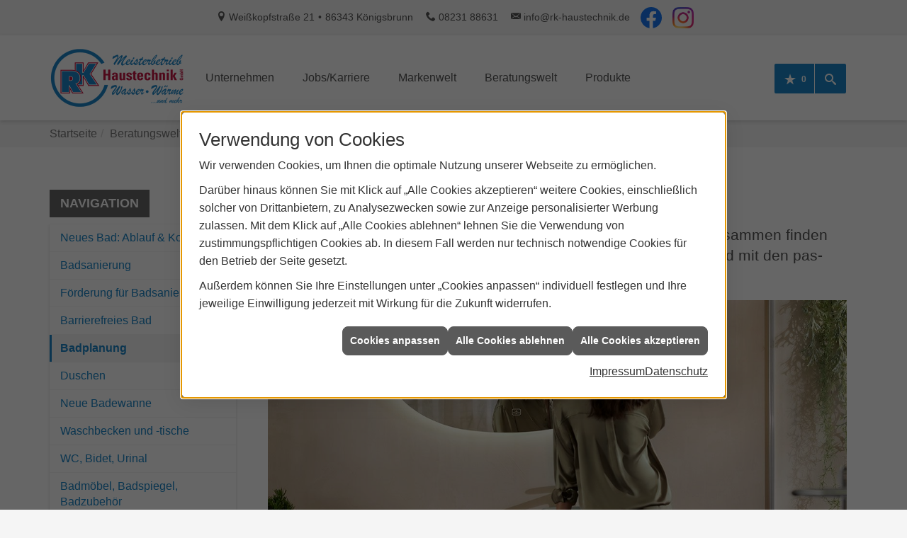

--- FILE ---
content_type: text/html; charset=utf-8
request_url: https://www.rk-haustechnik.de/shk/badezimmer/badplanung
body_size: 18399
content:
<!DOCTYPE html><html lang="de"><head><title>Badplanung für Königsbrunn | RK-Haustechnik</title><meta name="Content-Type" content="text/html;charset=utf-8"/><meta name="description" content="RK-Haustechnik - Ihre Meisterbetrieb für Sanitär, Heizung, Klimatechnik und vieles mehr aus Königsbrunn"/><meta name="robots" content="index, follow"/><meta name="keywords" content="Sanitär,Heizung,Klima,erneuerbare,regenerative,Energie,Königsbrunn,RK-Haustechnik,sanitärinstallation,wasserinstallation,badezimmer,bad,bäder,badplanung,dusche,toilette,armaturen,sanitäranlagen,wasseraufbereitung,abwassertechnik,klempner,energieberatung,energiesparen,wärmepumpe,solar,solaranlage,solartechnik,solarwärme,solarthermie,solarstrom,solarenergie,sonnenenergie,pellets,regenwassernutzung,klimatechnik,klimaanlage,klimageräte,lüftung,lüftungstechnik,heizkörper,heizungsanlage,heizungsbau,heizungstechnik,gebäudetechnik,energietechnik,wärmetechnik,heizen,fußbodenheizung,gasheizung,ölheizung,zentralheizung,heizkessel,brennwert,heizgeräte,Spenglerei,Dachentwässerung,Dachrinnen,Blechbearbeitung,Metalldächer,Fassadenverkleidung,Blitzschutz,Abdichtung,Flachdach,Dachgauben,Schornsteinverkleidung,Reparatur,Wartung,Sanierung,Neueindeckung,Blechdach,Flachdachabdichtung,Wasserableitung"/><meta name="revisit-after" content="28 days"/><meta name="google-site-verification" content="O7scvxos9X-QaaJldA5kxxbuRPlw9TiWOmgWY3Wh17E"/><meta name="viewport" content="width=device-width, initial-scale=1.0, user-scalable=no"/><meta name="date" content="2026-01-19"/><meta property="og:title" content="Badplanung mit RK-Haustechnik"/><meta property="og:type" content="website"/><meta property="og:image" content="https://www.rk-haustechnik.de/scripts/get.aspx?media=/de/shk/badezimmer/badplanung/og-image-1200x630.JPG"/><meta property="og:image:secure_url" content="https://www.rk-haustechnik.de/scripts/get.aspx?media=/de/shk/badezimmer/badplanung/og-image-1200x630.JPG"/><meta property="og:image:type" content="image/JPG"/><meta property="og:description" content="Ein neues Bad soll her? Wir geben Ihnen Tipps für Ihre Badplanung und verraten Ihnen, was Sie beachten müssen. Ge­mein­sam ge­stal­ten wir Ihr in­di­vi­du­el­les und lang­fris­tig pas­sen­des Ba­de­zim­mer."/><meta property="og:locale" content="de-DE"/><meta property="og:site_name" content="RK-Haustechnik GmbH"/><meta property="og:image:alt" content="Ein Badezimmer im Landhausstil mit der Überschrift: Badplanung – das müssen Sie beachten"/><meta property="og:url" content="https://www.rk-haustechnik.de/shk/badezimmer/badplanung"/><meta property="article:published_time" content="2025-12-10T07:36:12"/><meta property="twitter:title" content=" Badplanung für Königsbrunn | RK-Haustechnik"/><meta property="twitter:card" content="summary"/><meta property="twitter:description" content="RK-Haustechnik - Ihre Meisterbetrieb für Sanitär, Heizung, Klimatechnik und vieles mehr aus Königsbrunn"/><link href="https://www.rk-haustechnik.de/shk/badezimmer/badplanung" rel="canonical"/><link href="https://www.rk-haustechnik.de/scripts/get.aspx?media=/config/theme/apple-touch-icon.png" rel="apple-touch-icon"/><link href="https://www.rk-haustechnik.de/scripts/get.aspx?media=/config/theme/favicon.ico" rel="shortcut icon" type="image/x-icon"/><link href="/scripts/get.aspx?media=/config/theme/css/include.min.css&v=06012026184125" rel="stylesheet" type="text/css"/><script type="application/ld+json">{"@context":"http://schema.org","@type":"LocalBusiness","name":"RK-Haustechnik GmbH","image":"www.rk-haustechnik.de/media/config/theme/logo.png","@id":"www.rk-haustechnik.de","url":"www.rk-haustechnik.de","telephone":"08231 88631","email":"info@rk-haustechnik.de","address":{"@type":"PostalAddress","streetAddress":"Weißkopfstraße 21","addressLocality":"Königsbrunn","postalCode":"86343","addressCountry":"DE"},"geo":{"@type":"GeoCoordinates","latitude":"48.2518","longitude":"10.8725"},"sameAs":["https://www.facebook.com/RkHaustechnik/","https://www.instagram.com/rk_haustechnik_gmbh/"]}</script></head><body class="body_layout layout_main" data-active-content-q="/shk/badezimmer/badplanung" data-active-audience-q="kein" data-is-bot="true"><!-- IP = 23 --><!-- SID = eg022aauuyx0yluye1mj5jlr --><!-- ShopID = 8680 (-301) --><!-- AppMode = offline --><!-- Loc = 1 --><!-- Page generated = 19.01.2026 18:01:58 --><!-- Page rendering = 1153 --><!-- Cached = False -->
 <a href="/scripts/kontakt/mail.aspx" rel="nofollow" style="display:none">Kontakt</a> 
<nav id="mobile_menu"></nav><div id="layout_search"><a class="search_close" href="javascript:;" target="_self" title="Suche schließen"><span></span><span></span></a><div class="search_form container"><h3 class="search_title">Suche</h3><div class="insertcsuche"><form action="/scripts/csearch.aspx" id="csuche" name="csuche" data-q-show-pending-on="submit" method=get enctype=multipart/form-data role="search"    ><div class="input-group"><input class="form-control form-control" aria-label="Webseite durchsuchen"   placeholder="... Ihre Suche ..." maxlength="200" title="Ihre Suche" id="suchbgr" name="suchbgr" type="text"/><input class="form-control" aria-label="Webseite durchsuchen"   value="HBPCM" id="SearchSpecs" name="SearchSpecs" type="hidden"/><input class="form-control" aria-label="Webseite durchsuchen"   value="false" id="ShowSpecs" name="ShowSpecs" type="hidden"/><input class="form-control" aria-label="Webseite durchsuchen"   value="5" id="DefCount" name="DefCount" type="hidden"/><input class="form-control" aria-label="Webseite durchsuchen"   value="HBPCM" id="ResOrder" name="ResOrder" type="hidden"/><div class="input-group-btn"><button class="btn btn-primary iconSetQ iconSetQ-search" id="sub" title="Suchen" type="submit"><span class="sr-only">Suchen</span></button></div></div></form></div></div></div><div id="layout_wrapper"><header id="layout_header"><div class="header_contactbar hidden-xs hidden-sm"><div class="container"><ul class="header_contactbar_list"><li class="header_contactbar_item header_contactbar_location iconSetQ iconSetQ-location"><span class="value">Weißkopfstraße 21</span><span class="contact_distance">•</span><span class="value">86343 Königsbrunn</span></li><li class="header_contactbar_item header_contactbar_phone iconSetQ iconSetQ-phone"><span class="hidden-xs hidden-sm"><span class="value">08231 88631</span></span><span class="hidden-md hidden-lg"><span class="value"><a href="tel:0823188631" title="08231 88631">08231 88631</a></span></span></li><li class="header_contactbar_item header_contactbar_mail iconSetQ iconSetQ-mail"><span class="value"><a title="E-Mail" data-q-trigger="ieQ.system.helper.uncrypt" data-q-uncrypt="105:110:102:111:64:114:107:45:104:97:117:115:116:101:99:104:110:105:107:46:100:101">ohthkikin-u.dfasr@ceen</a></span></li><li class="header_contactbar_item header_contactbar_mail"><div class="insertsocialmedia"><div class="socialmediaQ socialmediaQ-facebook socialmediaQ-default"><a href="https://www.facebook.com/RkHaustechnik/" target="_blank" rel="noreferrer"><picture class="responsiveImageQ"><template class="sourceQ" data-src="/content/images/socialmedialogos/facebook_q.svg" data-startwidth="" data-fancy="" data-previewcode=""></template><img src="" alt="Ein Facebook-Logo"></picture></a></div></div></li><li class="header_contactbar_item header_contactbar_mail"><div class="insertsocialmedia"><div class="socialmediaQ socialmediaQ-instagram socialmediaQ-default"><a href="https://www.instagram.com/rk_haustechnik_gmbh/" target="_blank" rel="noreferrer"><picture class="responsiveImageQ"><template class="sourceQ" data-src="/content/images/socialmedialogos/instagram_q.png" data-startwidth="" data-fancy="" data-previewcode=""></template><img src="" alt="Ein Instagram-Logo"></picture></a></div></div></li></ul></div></div><div class="header_navbar"><div class="navbar_container container"><div class="navbar_inner"><div class="navbar_inner_container container"><a class="navbar_logo" href="/home.aspx" target="_self" rel="noreferrer" title="Zur Startseite"><picture class="responsiveImageQ"><template class="sourceQ" data-src="https://www.rk-haustechnik.de/scripts/get.aspx?media=/config/theme/logo.png" data-startwidth="" data-focus-x="0" data-focus-y="0" data-fancy="false" data-static="true" data-previewcode="380,200,ffffff,ffffff,ffffff,ffffff,cfffff,ffffff,ffffff,ffffff,b9ffff,ffffff,ffffff,ffffff,ffffff,ffffff,ffffff,ffffff"></template><img src="" alt="Logo RK-Haustechnik"></picture></a><div class="navbar_nav"><nav class="navbar_menu main_menu"><ul><li class="dropdown_item single"><span title="Unternehmen">Unternehmen</span><div class="dropdown_content"><ul role="menu"   data-listing="standard"><li role="none"  ><a role="menuitem"   href="/unternehmen/shk/ausbildungsbetrieb" title="Ausbildungsbetrieb">Ausbildungsbetrieb</a></li><li role="none"  ><a role="menuitem"   href="/unternehmen/shk/ueber_uns" title="Über uns">Über uns</a></li><li role="none"  ><a role="menuitem"   href="/unternehmen/shk/leistungen" title="Leistungen">Leistungen</a></li><li role="none"  ><a role="menuitem"   href="/unternehmen/shk/partner" title="Partner">Partner</a></li><li role="none"  ><a role="menuitem"   href="/unternehmen/shk/referenzen" title="Referenzen">Referenzen</a></li><li role="none"  ><a role="menuitem"   href="/unternehmen/shk/recruiting" title="Jobs/Karriere">Jobs/Karriere</a></li><li role="none"  ><a role="menuitem"   href="/unternehmen/shk/kontakt" title="Kontakt">Kontakt</a></li><li role="none"  ><a role="menuitem"   href="/unternehmen/shk/kundendienstanfrage" title="Kundendienstanfrage">Kundendienstanfrage</a></li><li role="none"  ><a role="menuitem"   href="/unternehmen/shk/terminkalender" title="Terminkalender">Terminkalender</a></li><li role="none"  ><a role="menuitem"   href="/unternehmen/shk/stammkundeninfo" title="Stammkunden-Info">Stammkun&shy;den-Info</a></li><li role="none"  ><a role="menuitem"   href="/unternehmen/shk/vorort-plus" title="Warum wir?">Warum wir?</a></li></ul></div></li><li><a href="/unternehmen/shk/recruiting" target="_self" rel="noreferrer" title="Jobs + Karriere">Jobs/Karriere</a></li><li><a href="/marke_hersteller_produkte" target="_self" title="Markenwelt">Markenwelt</a></li><li class="dropdown_item multi"><span title="Beratungswelt">Beratungswelt</span><div class="dropdown_content"><div class="tabQ panel-group dropdown_tabs" data-showonstart=""><ul class="nav nav-tabs" role="tablist"></ul><div class="tab-content"><div class="tabItemQ tab-pane" data-headline="Haustechnik" role="tabpanel"><div class="stockQ stockQ-modeFirst"><template class="stockItemQ"><ul class="menuFirstLevel"><li><a href="/shk" target="_self" rel="noreferrer" title="Beratungswelt Privat" data-zielgruppe="privat">Privat</a><ul role="menu"   data-listing="standard" data-zielgruppe="privat"><li role="none"  ><a role="menuitem"   href="/shk/waermepumpe" title="Wärmepumpen">Wärmepumpen</a></li><li role="none"  ><a role="menuitem"   href="/shk/heizung" title="Heizungen & Heizsysteme">Heizungen & Heizsysteme</a></li><li role="none"  ><a role="menuitem"   href="/shk/badezimmer" title="Badezimmer">Badezimmer</a></li><li role="none"  ><a role="menuitem"   href="/shk/regenerative_energie" title="Erneuerbare Energien">Erneuerbare Energien</a></li><li role="none"  ><a role="menuitem"   href="/shk/lueftung" title="Wohraumlüftung & Lüftungsanlagen">Wohraumlüftung & Lüftungsanlagen</a></li><li role="none"  ><a role="menuitem"   href="/shk/wasser" title="Trink-, Regen- und Abwasser">Trink-, Regen- und Abwasser</a></li><li role="none"  ><a role="menuitem"   href="/shk/leck_ortung-rohrreinigung" title="Wasserschäden & Rohrprobleme">Wasserschäden & Rohrprobleme</a></li><li role="none"  ><a role="menuitem"   href="/shk/sicherheitstechnik" title="Sicherheitstechnik">Sicherheitstechnik</a></li><li role="none"  ><a role="menuitem"   href="/shk/spenglerei-flaschnerei-klempnerei" title="Klemp­ne­rei / Speng­le­rei / Fla­sch­ne­rei">Klemp­ne­rei / Speng­le­rei / Fla­sch­ne­rei</a></li><li role="none"  ><a role="menuitem"   href="/shk/produkte-fuer-die-kueche" title="Küchenarmaturen">Küchen&shy;armaturen</a></li><li role="none"  ><a role="menuitem"   href="/shk/foerdermittel" title="Förderungen + Zuschüsse">Förderungen + Zuschüsse</a></li><li role="none"  ><a role="menuitem"   href="/shk/anwendungen" title="Tools + Rechner">Tools + Rechner</a></li><li role="none"  ><a role="menuitem"   href="/shk/news-innovationen" title="Aktuelle Themen">Aktuelle Themen</a></li><li role="none"  ><a role="menuitem"   href="/shk/inspirationen" title="Inspirationsgalerien">Inspirationsgalerien</a></li><li role="none"  ><a role="menuitem"   href="/shk/badplaner" title="Badplaner">Badplaner</a></li></ul></li><li><a href="/shk/gewerbekunden" target="_self" rel="noreferrer" title="Beratungswelt Gewerblich" data-zielgruppe="gewerblich">Gewerblich</a><ul role="menu"   data-listing="standard" data-zielgruppe="gewerblich"><li role="none"  ><a role="menuitem"   href="/shk/gewerbekunden/heiztechnik" title="Heizsysteme für das Gewerbe">Heiz&shy;systeme für das Gewerbe</a></li><li role="none"  ><a role="menuitem"   href="/shk/gewerbekunden/kaeltetechnik" title="Kältetechnik im Gewerbe">Kälte&shy;technik im Gewerbe</a></li><li role="none"  ><a role="menuitem"   href="/shk/gewerbekunden/klempnerarbeiten" title="Klempner-/ Spengler-/ Flaschnerarbeiten im Gewerbe">Klempner-/ Spengler-/ Flaschner&shy;arbeiten im Gewerbe</a></li><li role="none"  ><a role="menuitem"   href="/shk/gewerbekunden/lueftungsanlagen" title="Lüftungsanlage im Gewerbe">Lüftungsanlage im Gewerbe</a></li><li role="none"  ><a role="menuitem"   href="/shk/gewerbekunden/rohrreinigung-leckortung" title="Rohrreinigung & Leckortung im Gewerbe">Rohr&shy;reinigung & Leck&shy;ortung im Gewerbe</a></li><li role="none"  ><a role="menuitem"   href="/shk/gewerbekunden/sanitaeranlagen" title="Sanitäranlagen im Gewerbe">Sanitär&shy;anlagen im Gewerbe</a></li><li role="none"  ><a role="menuitem"   href="/shk/gewerbekunden/sicherheitstechnik" title="Sicherheits- & Meldetechnik im Gewerbe">Sicherheits- & Melde&shy;technik im Gewerbe</a></li><li role="none"  ><a role="menuitem"   href="/shk/gewerbekunden/wasserinstallation" title="Wasserinstallation im Gewerbe">Wasser&shy;installation im Gewerbe</a></li></ul></li><li><a href="/shk" target="_self" title="Beratungswelt" data-zielgruppe="architekt">Planer</a><ul role="menu"   data-listing="standard" data-zielgruppe="architekt"><li role="none"  ><a role="menuitem"   href="/shk/anwendungen" title="Tools + Rechner">Tools + Rechner</a></li><li role="none"  ><a role="menuitem"   href="/shk/badplaner" title="Badplaner">Badplaner</a></li><li role="none"  ><a role="menuitem"   href="/shk/planer-architekten" title="für Planer & Architekten">für Planer & Architekten</a></li></ul></li></ul></template></div></div></div></div><div class="clearfix"></div></div></li><li><a href="/shop" target="_self" title="Produkte">Produkte</a><div class="clearfix"></div></li></ul><div class="clearfix"></div></nav><div class="navbar_buttons"><ul class="navbar_buttons_list"><li class="header_contactbar_item header_contactbar_mail hidden-md hidden-lg"><div class="insertsocialmedia"><div class="socialmediaQ socialmediaQ-facebook socialmediaQ-default"><a href="https://www.facebook.com/RkHaustechnik/" target="_blank" rel="noreferrer"><picture class="responsiveImageQ"><template class="sourceQ" data-src="/content/images/socialmedialogos/facebook_q.svg" data-startwidth="" data-fancy="" data-previewcode=""></template><img src="" alt="Ein Facebook-Logo"></picture></a></div></div></li><li class="header_contactbar_item header_contactbar_mail hidden-md hidden-lg"><div class="insertsocialmedia"><div class="socialmediaQ socialmediaQ-instagram socialmediaQ-default"><a href="https://www.instagram.com/rk_haustechnik_gmbh/" target="_blank" rel="noreferrer"><picture class="responsiveImageQ"><template class="sourceQ" data-src="/content/images/socialmedialogos/instagram_q.png" data-startwidth="" data-fancy="" data-previewcode=""></template><img src="" alt="Ein Instagram-Logo"></picture></a></div></div></li><li class="navbar_buttons_item navbar_buttons_location hidden-md hidden-lg"><a href="https://www.rk-haustechnik.de/unternehmen/shk/kontakt" target="_self" rel="noreferrer" title="Jetzt Kontakt aufnehmen"><span class="iconSetQ iconSetQ-location"></span></a></li><li class="navbar_buttons_item navbar_buttons_phone hidden-md hidden-lg"><a class="iconSetQ iconSetQ-smartphone" href="tel:0823188631" title="Telefon"></a></li><li class="navbar_buttons_item navbar_buttons_mail hidden-md hidden-lg"><a class="iconSetQ iconSetQ-mail" title="E-Mail" data-q-uncrypt="105:110:102:111:64:114:107:45:104:97:117:115:116:101:99:104:110:105:107:46:100:101"></a></li><li class="navbar_buttons_item navbar_buttons_cart"></li><li class="navbar_buttons_item navbar_buttons_watchlist"><a href="#" title="Ihre Merkliste" data-q-trigger="ieQ.system.window.open" data-q-url="/unternehmen/shk/merkliste?hdModus=" data-q-windowname="_self"><span class="iconSetQ iconSetQ-notelist-view"></span><span class="badge" title="Ihre Merkliste" data-q-mlcount="true" data-count="0">0</span></a></li><li class="navbar_buttons_item navbar_buttons_search"><a class="header_search_toggle" href="#" target="_self" title="Seite durchsuchen"><span class="iconSetQ iconSetQ-search"></span></a></li><li class="navbar_buttons_item navbar_buttons_menu"><a class="header_menu_toggle" href="#mobile_menu" target="_self" title="Navigation"><span class="iconSetQ iconSetQ-navigation"></span></a></li></ul></div></div></div></div></div></div></header><div id="layout_boxed_wrapper"><nav id="layout_breadcrumb"><div class="container"><div class="insertbreadcrumb" aria-label="Breadcrumb"  ><ol class="breadcrumb"><li><a href="https://www.rk-haustechnik.de" rel="noreferrer">Startseite</a></li><li><a href="/shk" rel="noreferrer">Beratungswelt Haustechnik</a></li><li><a href="/shk/badezimmer" rel="noreferrer">Badezimmer</a></li><li class="active" aria-current="page"  >Badplanung</li></ol></div></div></nav><main id="layout_main"><div class="container"><div class="row contentWidthQ"><div class="containerQ"><div class="hidden-xs hidden-sm col-xs-12 col-sm-12 col-md-3 col-lg-3" id="aside"><h3 class="sidebar_title">Navigation</h3><div class="sub_menu"><ul role="menu"   data-listing="standard"><li role="none"  ><a role="menuitem"   href="/shk/badezimmer/neues_bad_kosten" title="Neues Bad: Ablauf & Kosten">Neues Bad: Ablauf & Kosten</a></li><li role="none"  ><a role="menuitem"   href="/shk/badezimmer/badsanierung" title="Badsanierung">Badsanierung</a></li><li role="none"  ><a role="menuitem"   href="/shk/badezimmer/foerdermittel_badezimmer" title="Förderung für Badsanierung">Förderung für Badsanierung</a></li><li role="none"  ><a role="menuitem"   href="/shk/badezimmer/barrierefreies_bad" title="Barrierefreies Bad">Barrierefreies Bad</a></li><li role="none"  ><a role="menuitem"   href="/shk/badezimmer/badplanung" title="Badplanung">Badplanung</a></li><li role="none"  ><a role="menuitem"   href="/shk/badezimmer/dusche" title="Duschen">Duschen</a></li><li role="none"  ><a role="menuitem"   href="/shk/badezimmer/badewanne" title="Neue Badewanne">Neue Badewanne</a></li><li role="none"  ><a role="menuitem"   href="/shk/badezimmer/waschbecken" title="Waschbecken und -tische">Waschbecken und -tische</a></li><li role="none"  ><a role="menuitem"   href="/shk/badezimmer/wc" title="WC, Bidet, Urinal">WC, Bidet, Urinal</a></li><li role="none"  ><a role="menuitem"   href="/shk/badezimmer/badmoebel" title="Badmöbel, Badspiegel, Badzubehör">Badmöbel, Badspiegel, Badzubehör</a></li><li role="none"  ><a role="menuitem"   href="/shk/badezimmer/wellnessbad" title="Wellnessbad">Wellnessbad</a></li><li role="none"  ><a role="menuitem"   href="/shk/badezimmer/gaeste_wc" title="Gästebad">Gästebad</a></li><li role="none"  ><a role="menuitem"   href="/shk/badezimmer/badinspiration" title="Badideen">Badideen</a></li></ul></div></div><div class="col-xs-12 col-sm-12 col-md-9 col-lg-9" id="maincontent"><span class="pull-right"></span><div class="clearfix"></div>

<article><div class="stockQ stockQ-modeFirst"><template class="stockItemQ"><header><div class="row contentWidthQ"><div class="containerQ"><div class="col-xs-12 col-sm-12 col-md-12 col-lg-12"><h1>Badplanung Königsbrunn<br></h1><p class="lead">Wir küm­mern uns um Ihre <strong>Bad­pla­nung</strong> in und um Königsbrunn. Zu­sam­men fin­den wir die perfekte <strong>Stil­rich­tung für Ihr Ba­de­zim­mer</strong> und rich­ten Ihr Bad mit den pas­sen­den Mö­beln ein. So <strong>pla­nen</strong> Sie ef­fek­tiv Ihr <strong>neues Badezimmer</strong>!</p><figure><picture class="responsiveImageQ"><template class="sourceQ" data-src="/media/de/_cpool/shk-custom/bad-planung-einleitung/badplanung-einleitung-gross.jpg" data-startwidth="801" data-focus-x="0.5" data-focus-y="0.5" data-fancy="false" data-previewcode="1200,480,bfb2a1,b8afa0,a19381,ab9e84,bdae9c,ab9f8e,887966,b3a58f,b4a490,aea18e,887a66,baac9a,a8957f,b09f8b,8c7f6a,bbae9e"></template><template class="sourceQ" data-src="/media/de/_cpool/shk-custom/bad-planung-einleitung/badplanung-einleitung-klein.jpg" data-startwidth="0" data-focus-x="0.5" data-focus-y="0.5" data-fancy="false" data-previewcode="800,320,c0b3a1,b7ad9f,a09280,ab9e84,bdaf9c,aa9e8d,887866,b3a58f,b4a490,afa18e,897b66,bbad9b,a8957f,b1a08c,8c806a,bdafa0"></template><img src="" alt="Frau betrachtet sich im beleuchteten Spiegel eines modern eingerichteten Badezimmers, Pflanzen im Hintergrund."></picture><figcaption><div class="stockQ stockQ-modeFirst"><template class="stockItemQ"><p class="text-right">Bildquelle: <a href="/marke_hersteller_produkte/villeroy-boch-bad-wellness" target="_self" title="Villeroy &amp; Boch Produkte und Neuheiten entdecken">Villeroy &amp; Boch</a></p></template><template class="stockItemQ"><p class="text-right">Bildquelle: Villeroy &amp; Boch</p></template></div></figcaption></figure></div></div></div></header><div class="spacerQ" aria-hidden="true"  ></div><nav class="hidden-print"><div class="row contentWidthQ"><div class="containerQ"><div class="col-xs-12 col-sm-12 col-md-12 col-lg-12"><h2 class="text-center">Inhaltsnavigation</h2></div><div class="marginQ-top col-xs-12 col-sm-12 col-md-6 col-lg-6"><a class="btn btn-block btn-primary" href="#ideen-und-inspirationen" target="_self" title="Zum Abschnitt springen: Badezimmer Ideen und Inspirationen sammeln">Badezimmer Ideen und Inspirationen sammeln</a></div><div class="marginQ-top col-xs-12 col-sm-12 col-md-6 col-lg-6"><a class="btn btn-block btn-primary" href="#bestandsaufnahme" target="_self" title="Zum Abschnitt springen: Bestandsaufnahme">Bestandsaufnahme</a></div><div class="marginQ-top col-xs-12 col-sm-12 col-md-6 col-lg-6"><a class="btn btn-block btn-primary" href="#ansprueche-und-budget" target="_self" title="Zum Abschnitt springen: Ansprüche und Budget">Ansprüche und Budget</a></div><div class="marginQ-top col-xs-12 col-sm-12 col-md-6 col-lg-6"><a class="btn btn-block btn-primary" href="#ausstattung-und-produkte" target="_self" title="Zum Abschnitt springen: Ausstattung und Produkte">Ausstattung und Produkte</a></div><div class="marginQ-top col-xs-12 col-sm-12 col-md-6 col-lg-6"><a class="btn btn-block btn-primary" href="#fachmann-beauftragen" target="_self" title="Zum Abschnitt springen: Fachmann beauftragen">Fachmann beauftragen</a></div></div></div></nav><div class="spacerQ" aria-hidden="true"  ></div><div class="spacerQ" aria-hidden="true"  ></div><section id="ideen-und-inspirationen"><div class="row contentWidthQ"><div class="containerQ"><div class="col-xs-12 col-sm-12 col-md-12 col-lg-12"><h2>Badezimmer Ideen, Inspirationen und Stilrichtungen sammeln</h2><p>Ma­chen Sie sich zu­nächst ein Bild da­von, wel­che Mög­lich­kei­ten Sie bei der Bad­sa­nie­rung ha­ben. Bei uns fin­den Sie da­für im­mer die neu­es­ten Ver­öf­fent­li­chun­gen und Trends von nam­haf­ten Her­stel­lern. Las­sen Sie sich von top ak­tu­el­len Bad-Tech­no­lo­gi­en in­spi­rie­ren und ent­de­cken Sie aus­ge­zeich­ne­te Bad­mö­bel in tren­di­gen Far­ben. In die­sem Schritt gibt es noch kei­ne Ein­schrän­kun­gen. Sam­meln Sie erst ein­mal so vie­le Ba­de­zim­mer Ide­en wie mög­lich, oh­ne sich ge­nau fest­zu­le­gen. In den wei­te­ren Schrit­ten kön­nen Sie Ih­re Aus­wahl dann verfeinern.</p><p>Hier kön­nen Sie sich auch über­le­gen, in wel­che Stil­rich­tung Ihr neu­es Bad ge­hen soll.</p></div></div></div><div class="spacerQ" aria-hidden="true"  ></div><div class="row contentWidthQ"><div class="containerQ"><div class="marginQ-bottom col-xs-12 col-sm-6 col-md-6 col-lg-6"><h3>Minimalismus</h3><figure><picture class="responsiveImageQ pull-right marginQ-left marginQ-bottom"><template class="sourceQ" data-src="/media/de/_cpool/shk/bad-planung-neu/bad-planung-grohe-minimalismus.jpg" data-startwidth="0" data-focus-x="0.5" data-focus-y="0.5" data-fancy="false" data-previewcode="800,800,bab5b2,b7b2af,ada6a3,a39d9b,c5c0be,beb9b5,b6b1ae,b2adaa,b2afac,b4b0ac,b3aeaa,b5b1af,666260,625d59,605b57,585453"></template><template class="sourceQ" data-src="/media/de/_cpool/shk/bad-planung-neu/bad-planung-grohe-minimalismus.jpg" data-startwidth="500" data-focus-x="0.5" data-focus-y="0.5" data-fancy="false" data-static="true" data-width="50%" data-previewcode="800,800,bab5b2,b7b2af,ada6a3,a39d9b,c5c0be,beb9b5,b6b1ae,b2adaa,b2afac,b4b0ac,b3aeaa,b5b1af,666260,625d59,605b57,585453"></template><img src="" alt="Minimalistisches Badezimmer mit schwarzem Fliesenboden, Glasdusche, Wandtoilette und weißen Badmöbeln."></picture><figcaption><p>Be­sticht durch kla­re Li­ni­en­füh­rung, ein­fa­che Ge­stal­tung und den Ver­zicht auf über­flüs­si­ge Dekorationen.</p><div class="stockQ stockQ-modeFirst"><template class="stockItemQ"><p class="text-right">Bildquelle: <a href="/marke_hersteller_produkte/grohe" title="Grohe Produkte und Neuheiten entdecken">Grohe</a></p></template><template class="stockItemQ"><p class="text-right">Bildquelle: Grohe</p></template></div></figcaption></figure></div><div class="marginQ-bottom col-xs-12 col-sm-6 col-md-6 col-lg-6"><h3>Landhausstil</h3><figure><picture class="responsiveImageQ pull-right marginQ-left marginQ-bottom"><template class="sourceQ" data-src="/media/de/_cpool/shk/bad-planung-neu/bad-planung-kaldewei-landhaus.jpg" data-startwidth="0" data-focus-x="0.5" data-focus-y="0.5" data-fancy="false" data-previewcode="800,800,ceb8ab,dbcbbf,e4e2df,d4cfca,c0a797,d0bfb0,d8d5ce,c5bdb4,9e8e83,beafa3,c8c3ba,bcb2a8,59483d,b1a59c,d0cbc5,c5bcb4"></template><template class="sourceQ" data-src="/media/de/_cpool/shk/bad-planung-neu/bad-planung-kaldewei-landhaus.jpg" data-startwidth="500" data-focus-x="0.5" data-focus-y="0.5" data-fancy="false" data-static="true" data-width="50%" data-previewcode="800,800,ceb8ab,dbcbbf,e4e2df,d4cfca,c0a797,d0bfb0,d8d5ce,c5bdb4,9e8e83,beafa3,c8c3ba,bcb2a8,59483d,b1a59c,d0cbc5,c5bcb4"></template><img src="" alt="Badezimmer im Landhausstil mit freistehender Badewanne, Holzwaschtisch, rundem Spiegel, Pflanze und großer Dusche."></picture><figcaption><p>Kom­bi­niert tra­di­tio­nel­le Ele­men­te mit mo­der­nen Ak­zen­ten, oft un­ter Ver­wen­dung von na­tür­li­chen Ma­te­ria­li­en wie Holz und Stein.</p><div class="stockQ stockQ-modeFirst"><template class="stockItemQ"><p class="text-right">Bildquelle: <a href="/marke_hersteller_produkte/kaldewei" target="_self" title="KALDEWEI Produkte und Neuheiten entdecken">KALDEWEI</a></p></template><template class="stockItemQ"><p class="text-right">Bildquelle: KALDEWEI</p></template></div></figcaption></figure></div><div class="clearfix"></div><div class="marginQ-bottom col-xs-12 col-sm-6 col-md-6 col-lg-6"><h3>Farbenfroh</h3><figure><picture class="responsiveImageQ pull-left marginQ-right marginQ-bottom"><template class="sourceQ" data-src="/media/de/_cpool/shk/bad-planung-neu/bad-planung-vb-farbe.jpg" data-startwidth="0" data-focus-x="0.5" data-focus-y="0.5" data-fancy="false" data-previewcode="800,800,c28373,c3735c,cc8d7f,e7bab3,c08b7d,c3826d,c69386,e3c2bd,a88d7c,7f816c,7c7968,c9bcb1,717f63,52685a,516056,93b79d"></template><template class="sourceQ" data-src="/media/de/_cpool/shk/bad-planung-neu/bad-planung-vb-farbe.jpg" data-startwidth="500" data-focus-x="0.5" data-focus-y="0.5" data-fancy="false" data-static="true" data-width="50%" data-previewcode="800,800,c28373,c3735c,cc8d7f,e7bab3,c08b7d,c3826d,c69386,e3c2bd,a88d7c,7f816c,7c7968,c9bcb1,717f63,52685a,516056,93b79d"></template><img src="" alt="Kleines Badezimmer mit farbenfrohen Wänden in Orange, Rosa und Mintgrün, schwarzem WC, Waschbecken und gemustertem Boden."></picture><figcaption><p>Setzt ge­zielt Far­ben ein, um At­mo­sphä­re und Stim­mung zu schaf­fen, sei es durch bun­te Flie­sen, far­bi­ge Wän­de oder Accessoires.</p><div class="stockQ stockQ-modeFirst"><template class="stockItemQ"><p class="text-right">Bildquelle: <a href="/marke_hersteller_produkte/villeroy-boch-bad-wellness" target="_self" title="Villeroy &amp; Boch Produkte und Neuheiten entdecken">Villeroy &amp; Boch</a></p></template><template class="stockItemQ"><p class="text-right">Bildquelle: Villeroy &amp; Boch</p></template></div></figcaption></figure></div><div class="marginQ-bottom col-xs-12 col-sm-6 col-md-6 col-lg-6"><h3>Monochrom</h3><figure><picture class="responsiveImageQ marginQ-right pull-left marginQ-bottom"><template class="sourceQ" data-src="/media/de/_cpool/shk/bad-planung-neu/bad-planung-bette-monochrom.jpg" data-startwidth="0" data-focus-x="0.5" data-focus-y="0.5" data-fancy="false" data-previewcode="800,800,79858e,3d4b56,263440,1a2631,798792,6f7c87,4e606d,324351,818f9a,87939d,74808c,636e79,9fadb7,7c8d9b,61707e,4e5c69"></template><template class="sourceQ" data-src="/media/de/_cpool/shk/bad-planung-neu/bad-planung-bette-monochrom.jpg" data-startwidth="500" data-focus-x="0.5" data-focus-y="0.5" data-fancy="false" data-static="true" data-width="50%" data-previewcode="800,800,79858e,3d4b56,263440,1a2631,798792,6f7c87,4e606d,324351,818f9a,87939d,74808c,636e79,9fadb7,7c8d9b,61707e,4e5c69"></template><img src="" alt="Badezimmer mit rundem Spiegel, blauem Waschbecken, weißem Wasserhahn und Marmorplatte im monochromen Stil."></picture><figcaption><p>Ver­wen­det nur ei­ne Far­be in ver­schie­de­nen Schat­tie­run­gen, was ein ele­gan­tes und har­mo­ni­sches Ge­samt­bild erzeugt.</p><div class="stockQ stockQ-modeFirst"><template class="stockItemQ"><p class="text-right">Bildquelle: <a href="/marke_hersteller_produkte/bette" title="Bette Produkte und Neuheiten entdecken">Bette</a></p></template><template class="stockItemQ"><p class="text-right">Bildquelle: Bette</p></template></div></figcaption></figure></div><div class="clearfix"></div><div class="marginQ-bottom col-xs-12 col-sm-6 col-md-6 col-lg-6"><h3>Industrial</h3><figure><picture class="responsiveImageQ pull-right marginQ-left marginQ-bottom"><template class="sourceQ" data-src="/media/de/_cpool/shk/bad-planung-neu/bad-planung-bette-industrie.jpg" data-startwidth="0" data-focus-x="0.5" data-focus-y="0.5" data-fancy="false" data-previewcode="800,800,6e6869,5d595a,4e4b4c,565253,9f999a,868283,6e6b6c,676364,a29e9e,8a8789,787576,767374,aba8a9,949293,939192,9e9c9d"></template><template class="sourceQ" data-src="/media/de/_cpool/shk/bad-planung-neu/bad-planung-bette-industrie.jpg" data-startwidth="500" data-focus-x="0.5" data-focus-y="0.5" data-fancy="false" data-static="true" data-width="50%" data-previewcode="800,800,6e6869,5d595a,4e4b4c,565253,9f999a,868283,6e6b6c,676364,a29e9e,8a8789,787576,767374,aba8a9,949293,939192,9e9c9d"></template><img src="" alt="Badezimmer im Industrial-Stil mit rundem Spiegel, schlichtem Waschbecken, Metallgestell und minimalistischer Deko."></picture><figcaption><p>Zeich­net sich durch raue, un­ver­ar­bei­te­te Ma­te­ria­li­en wie Be­ton, Me­tall und frei­lie­gen­de Roh­re aus, oft kom­bi­niert mit ei­nem funk­tio­na­len Design.</p><div class="stockQ stockQ-modeFirst"><template class="stockItemQ"><p class="text-right">Bildquelle: <a href="/marke_hersteller_produkte/bette" title="Bette Produkte und Neuheiten entdecken">Bette</a></p></template><template class="stockItemQ"><p class="text-right">Bildquelle: Bette</p></template></div></figcaption></figure></div><div class="marginQ-bottom col-xs-12 col-sm-6 col-md-6 col-lg-6"><h3>Scandi</h3><figure><picture class="responsiveImageQ pull-right marginQ-left marginQ-bottom"><template class="sourceQ" data-src="/media/de/_cpool/shk/bad-planung-neu/bad-planung-toto-holz.jpg" data-startwidth="0" data-focus-x="0.5" data-focus-y="0.5" data-fancy="false" data-previewcode="800,800,a49072,cac1b3,bcb7ad,968c7b,96856b,c0b8ac,b6b1a8,9c9488,887a65,9e9485,908576,948e83,9c9998,8f8985,807871,746d65"></template><template class="sourceQ" data-src="/media/de/_cpool/shk/bad-planung-neu/bad-planung-toto-holz.jpg" data-startwidth="500" data-focus-x="0.5" data-focus-y="0.5" data-fancy="false" data-static="true" data-width="50%" data-previewcode="800,800,a49072,cac1b3,bcb7ad,968c7b,96856b,c0b8ac,b6b1a8,9c9488,887a65,9e9485,908576,948e83,9c9998,8f8985,807871,746d65"></template><img src="" alt="Badezimmer im Scandi-Stil mit Holzwaschtisch, runder Aufsatzschale, Wandspiegel, Dusche und Hänge-WC."></picture><figcaption><p>Mi­ni­ma­lis­tisch und funk­tio­nal, mit hel­len Far­ben und na­tür­li­chen Ma­te­ria­li­en wie Holz und Lei­nen. Schafft ei­ne ru­hi­ge und ge­müt­li­che At­mo­sphäre.</p><div class="stockQ stockQ-modeFirst"><template class="stockItemQ"><p class="text-right">Bildquelle: <a href="/marke_hersteller_produkte/toto" target="_self" title="TOTO Produkte und Neuheiten entdecken">TOTO</a></p></template><template class="stockItemQ"><p class="text-right">Bildquelle: TOTO</p></template></div></figcaption></figure></div></div></div></section><div class="row contentWidthQ"><div class="containerQ"><div class="col-xs-12 col-sm-12 col-md-12 col-lg-12"><div class="spacerQ" aria-hidden="true"  ></div><hr/><div class="spacerQ" aria-hidden="true"  ></div></div></div></div><section id="bestandsaufnahme"><div class="row contentWidthQ"><div class="containerQ"><div class="marginQ-bottom col-xs-12 col-sm-12 col-md-6 col-lg-6"><h2>Bestandsaufnahme</h2><p>Ei­ne wich­ti­ge Fra­ge zu Be­ginn ist, ob der Raum für Ihr Ba­de­zim­mer so blei­ben oder viel­leicht ver­grö­ßert oder an­der­wei­tig ver­än­dert wer­den soll. Als Nächs­tes gilt es dann, her­aus­zu­fin­den, was über­haupt in Ih­rem Bad Platz fin­det. Am bes­ten liegt Ih­nen hier­für der Grund­riss Ih­res Ba­de­zim­mers vor. Soll­te die­ser nicht vor­lie­gen, mes­sen Sie al­les mög­lichst ge­nau aus. Den­ken Sie hier­bei auch an die Hö­he des Rau­mes und die Po­si­ti­on von so­wie die Ab­mes­sun­gen von Schrä­gen, Fens­tern und Türen.</p></div><div class="marginQ-bottom col-xs-12 col-sm-12 col-md-6 col-lg-6"><figure><picture class="responsiveImageQ"><template class="sourceQ" data-src="/media/de/_cpool/shk/bad-planung-neu/bad-planung-grohe-02.jpg" data-startwidth="" data-focus-x="0.5" data-focus-y="0.5" data-fancy="false" data-previewcode="800,600,8e675b,996c5b,b48b7c,97827a,987166,a98479,cab3a9,ab9a93,966d61,b08c82,bd9f92,997a70,947165,ae9b95,af948c,906c63"></template><img src="" alt="Badezimmer mit rosa Fliesen, Glasdusche, Waschbecken, Spiegel, Handtüchern und großem Fenster."></picture><figcaption><div class="stockQ stockQ-modeFirst"><template class="stockItemQ"><p class="text-right">Bildquelle: <a href="/marke_hersteller_produkte/grohe" title="Grohe Produkte und Neuheiten entdecken">Grohe</a></p></template><template class="stockItemQ"><p class="text-right">Bildquelle: Grohe</p></template></div></figcaption></figure></div></div></div><div class="row contentWidthQ"><div class="containerQ"><div class="pull-right marginQ-bottom col-xs-12 col-sm-12 col-md-6 col-lg-6"><p>Wäh­rend Sie bei ei­nem kom­plett neu­en Bad sehr frei mit der Ge­stal­tung sind, ist bei ei­ner Bad­sa­nie­rung ge­ge­be­nen­falls auf die La­ge der Roh­re ach­ten. Be­den­ken Sie auch die Ma­ße der ein­zel­nen Sa­ni­tär­ob­jek­te und den Ab­stand zwi­schen diesen.</p><div class="panel panel panel-success"><div class="panel-heading"><h3 class="panel-title">Tipp</h3></div><div class="panel-body"><p>Viel­leicht kommt auch ei­ne Um­ge­stal­tung des Bo­dens oder der Wän­de für Sie in­fra­ge. Far­ben und Ma­te­ria­li­en kön­nen viel be­wir­ken und kön­nen ei­nen Raum ganz an­ders wir­ken lassen!</p></div></div></div><div class="marginQ-bottom col-xs-12 col-sm-12 col-md-6 col-lg-6"><figure><picture class="responsiveImageQ"><template class="sourceQ" data-src="/media/de/_cpool/shk/bad-planung-neu/bad-planung-geberit-04.jpg" data-startwidth="" data-focus-x="0.5" data-focus-y="0.5" data-fancy="false" data-previewcode="800,600,97938d,b4b3b2,928f89,626164,887d78,978f8e,777272,5e5b5e,a9978c,96857c,544d4c,3b373a,9d8876,917b6b,6c5a52,463e40"></template><img src="" alt="Badezimmer mit rosa Fliesen, Glasdusche, Waschbecken, Spiegel, Handtüchern und großem Fenster."></picture><figcaption><div class="stockQ stockQ-modeFirst"><template class="stockItemQ"><p class="text-right">Bildquelle: <a href="/marke_hersteller_produkte/geberit" title="Geberit Produkte und Neuheiten entdecken">Geberit</a></p></template><template class="stockItemQ"><p class="text-right">Bildquelle: Geberit</p></template></div></figcaption></figure></div></div></div></section><div class="row contentWidthQ"><div class="containerQ"><div class="col-xs-12 col-sm-12 col-md-12 col-lg-12"><div class="spacerQ" aria-hidden="true"  ></div><hr/><div class="spacerQ" aria-hidden="true"  ></div></div></div></div><section id="ansprueche-und-budget"><div class="row contentWidthQ"><div class="containerQ"><div class="col-xs-12 col-sm-12 col-md-6 col-lg-6"><h2>Ansprüche und Budget</h2><p>Jetzt wird es ein biss­chen kon­kre­ter. Sie ha­ben be­reits ei­ni­ge Ide­en und wis­sen, mit wel­chen Ma­ßen Sie ar­bei­ten. Stel­len Sie sich nun die Fra­ge, wel­che An­sprü­che ihr neu­es Bad er­fül­len soll. Ei­ni­ge Fra­gen, die Sie sich hier­für stel­len kön­nen, sind:</p><ul><li>Wer/wie viele Personen benutzen das Bad (gleichzeitig)?</li><li>Gibt es besondere Ansprüche wie Barriere­freiheit oder Anpassungen für Kinder?</li><li>Wie viel Stauraum brauchen Sie?</li><li>Welches Budget steht Ihnen      zur Verfügung?</li><li>Bevorzugen Sie eine      Basis-Ausstattung, einen gehobenen Stil oder lieber eine luxuriöse      Variante für Ihr Bad?</li></ul><p>Informieren Sie sich außerdem über mögliche Förderungen.</p></div><div class="col-xs-12 col-sm-12 col-md-6 col-lg-6"><figure><picture class="responsiveImageQ"><template class="sourceQ" data-src="/media/de/_cpool/shk/bad-planung-neu/bad-planung-geberit-03.jpg" data-startwidth="" data-focus-x="0.5" data-focus-y="0.5" data-fancy="false" data-previewcode="800,800,b6b2ae,bdbab5,b8b6b1,aba9a6,c4c0ba,b1aea2,a09e96,817d7a,a29b90,a49e90,a6a29c,7c7877,9d9585,a49b8b,9d9996,98979c"></template><img src="" alt="Badezimmer mit grauen Wänden, Holzwaschtisch, rundem beleuchtetem Spiegel und sitzendem Mann im Vordergrund."></picture><figcaption><div class="stockQ stockQ-modeFirst"><template class="stockItemQ"><p class="text-right">Bildquelle: <a href="/marke_hersteller_produkte/geberit" title="Geberit Produkte und Neuheiten entdecken">Geberit</a></p></template><template class="stockItemQ"><p class="text-right">Bildquelle: Geberit</p></template></div></figcaption></figure></div></div></div></section><div class="row contentWidthQ"><div class="containerQ"><div class="col-xs-12 col-sm-12 col-md-12 col-lg-12"><div class="spacerQ" aria-hidden="true"  ></div><hr/><div class="spacerQ" aria-hidden="true"  ></div></div></div></div><section><div class="row contentWidthQ"><div class="containerQ"><div class="col-xs-12 col-sm-12 col-md-12 col-lg-12"><h2 class="text-center">Spreche Sie uns an</h2><p class="lead text-center">Wenn Sie diese Schritte durchlaufen haben, sind Sie perfekt auf die Kontaktaufnahme mit uns vorbereitet!</p><div class="spacerQ" aria-hidden="true"  ></div><div class="row"><div class="marginQ-top col-xs-12 col-sm-6 col-md-6 col-lg-6"><div class="insertlink"><a class="btn btn-block btn-primary iconSetQ iconSetQ-location" href="/unternehmen/shk/kontakt" target="_self" data-q-trigger="ieQ.system.window.open" data-q-url="/unternehmen/shk/kontakt" data-q-windowname="_self">Kontakt aufnehmen</a></div></div><div class="marginQ-top col-xs-12 col-sm-6 col-md-6 col-lg-6"> <a class="btn btn-block btn-primary iconSetQ iconSetQ-phone" href="tel:08231 88631" target="_self" title="Direkt anrufen bei 08231 88631"><span>Direkt anrufen</span></a></div></div></div></div></div></section><div class="row contentWidthQ"><div class="containerQ"><div class="col-xs-12 col-sm-12 col-md-12 col-lg-12"><div class="spacerQ" aria-hidden="true"  ></div><hr/><div class="spacerQ" aria-hidden="true"  ></div></div></div></div><section id="ausstattung-und-produkte"><div class="row contentWidthQ"><div class="containerQ"><div class="col-xs-12 col-sm-12 col-md-10 col-lg-8"><h2>Ausstattung und Produkte</h2><p>Falls Sie noch mehr in die ge­naue Aus­wahl und Pla­nun­gen von ein­zel­nen Pro­duk­ten ein­tau­chen wol­len, bie­ten wir Ih­nen hier auf un­se­rer Website um­fas­sen­de wei­te­re In­for­ma­tio­nen und Inspirations­möglichkeiten!</p></div><div class="col-xs-12 col-sm-12 col-md-12 col-lg-12"><div class="spacerQ" aria-hidden="true"  ></div><div class="teaserListQ equalHeightQ equalHeightQ-spacer"></div><div class="teaserListQ equalHeightQ equalHeightQ-spacer"><div class="stockQ stockQ-modeFirst teaserQ"><template class="stockItemQ"><div class="teaserQ q0_keine-Leistung-Filter"><div class="teaserHeadlineQ"><h3>Wasch&shy;becken und -tische</h3></div><div class="teaserImageQ" ><div class="responsiveCenteredQ "><picture class="responsiveImageQ"><template class="sourceQ" data-src="/media/de/shk/badezimmer/waschbecken/duravit-waschtbecken-400.jpg" data-startwidth="0" data-focus-x="0.5" data-focus-y="0.5" data-fancy="" data-previewcode="400,400,474646,5e5f61,838586,cdcccd,545253,6e6d70,89898b,c2c0c3,9a999b,aaa9ab,bbb9bb,bab8ba,6a696d,a6a4a7,b2b0b2,727073"></template><template class="sourceQ" data-src="/media/de/shk/badezimmer/waschbecken/duravit-waschtbecken-800.jpg" data-startwidth="400" data-focus-x="0.5" data-focus-y="0.5" data-fancy="" data-previewcode="800,800,474646,5d5f60,828485,cdcccd,504e4f,6b6b6d,868588,c1c0c2,9c9a9c,aaa9ab,bbbabc,bdbbbd,6c6a6f,a7a5a8,b4b2b4,757375"></template><img src="/media/config/system/loadingq.svg" alt="Modernes, rechteckiges Waschbecken mit schwarzer Armatur, daneben Zahnbürstenhalter und Tablett mit Sonnenbrille."></picture></div></div><div class="teaserTextQ"><p>Wasch­tische und Hand­wasch­becken unter­scheiden sich in Größe, Form, Design und Funktio­nalität erheblich.</p></div><div class="teaserLinkQ"><a href="/shk/badezimmer/waschbecken"><span>Mehr erfahren</span></a></div></div></template></div><div class="stockQ stockQ-modeFirst teaserQ"><template class="stockItemQ"><div class="teaserQ q0_keine-Leistung-Filter"><div class="teaserHeadlineQ"><h3>Duschen</h3></div><div class="teaserImageQ" ><div class="responsiveCenteredQ "><picture class="responsiveImageQ"><template class="sourceQ" data-src="/media/de/shk/badezimmer/dusche/bette-dusche-400.jpg" data-startwidth="0" data-focus-x="0.5" data-focus-y="0.5" data-fancy="" data-previewcode="400,400,caa180,9d725a,ba8f6c,c7966b,d2c1b8,b09284,c9b39f,cab198,dbd2d1,bda79c,cbbcae,d3c9be,e6d4c9,d0c2b7,d0c6bd,dbd5d0"></template><template class="sourceQ" data-src="/media/de/shk/badezimmer/dusche/bette-dusche-800.jpg" data-startwidth="400" data-focus-x="0.5" data-focus-y="0.5" data-fancy="" data-previewcode="800,800,cda180,9b6f58,ba8e6b,c7966a,d5c4bb,b09182,cab4a0,cab097,dcd4d4,bca69b,cbbcae,d3c9be,e7d6cb,d1c3b7,d0c6bd,dcd5d1"></template><img src="/media/config/system/loadingq.svg" alt="Nasse Füße und Beine einer Person in einer modernen Dusche mit Holzverkleidung und Wasserablauf."></picture></div></div><div class="teaserTextQ"><p>Eine neue Dusche lohnt sich immer! Hier finden Sie Tipps &amp; Ideen rund um das Thema neue Dusche.</p></div><div class="teaserLinkQ"><a href="/shk/badezimmer/dusche"><span>Mehr erfahren</span></a></div></div></template></div><div class="stockQ stockQ-modeFirst teaserQ"><template class="stockItemQ"><div class="teaserQ q0_keine-Leistung-Filter"><div class="teaserHeadlineQ"><h3>Neue Bade&shy;wanne</h3></div><div class="teaserImageQ" ><div class="responsiveCenteredQ "><picture class="responsiveImageQ"><template class="sourceQ" data-src="/media/de/shk/badezimmer/badewanne/bette-badewanne-400.jpg" data-startwidth="0" data-focus-x="0.31" data-focus-y="0.29" data-fancy="" data-previewcode="400,400,b79778,b38b66,bc956e,c9a078,8a6b5a,8d6751,b79881,c9a890,825d48,9e7a66,c4a799,d0b4a9,915f3f,8e6044,916750,9b7968"></template><template class="sourceQ" data-src="/media/de/shk/badezimmer/badewanne/bette-badewanne-800.jpg" data-startwidth="400" data-focus-x="0.3" data-focus-y="0.3" data-fancy="" data-previewcode="800,800,ba9a7a,b58d67,bd956d,c99f77,8a6c5b,8c644e,b69780,c9a88f,825d48,9f7a66,c7a99b,d2b6ab,915f3f,8e6043,916750,9c7b6a"></template><img src="/media/config/system/loadingq.svg" alt="Frau mit lockigen Haaren entspannt in einer Badewanne mit Schaum."></picture></div></div><div class="teaserTextQ"><p>Gestalten Sie Ihren ganz persönlichen Ort für Ruhe und Erholung und erleben Sie Entspannung pur.</p></div><div class="teaserLinkQ"><a href="/shk/badezimmer/badewanne"><span>Mehr erfahren</span></a></div></div></template></div><div class="stockQ stockQ-modeFirst teaserQ"><template class="stockItemQ"><div class="teaserQ q0_keine-Leistung-Filter"><div class="teaserHeadlineQ"><h3>WC, Bidet, Urinal</h3></div><div class="teaserImageQ" ><div class="responsiveCenteredQ "><picture class="responsiveImageQ"><template class="sourceQ" data-src="/media/de/shk/badezimmer/wc/tece-wc-400.jpg" data-startwidth="0" data-focus-x="0.3" data-focus-y="0.76" data-fancy="" data-previewcode="400,400,666059,747372,8e8e8c,888580,67625c,898684,9b9b9a,929292,6c6864,8e8b88,848280,7e7d7b,6e6a68,7e7c7a,696767,5b5c5d"></template><template class="sourceQ" data-src="/media/de/shk/badezimmer/wc/tece-wc-800.jpg" data-startwidth="400" data-focus-x="0.29" data-focus-y="0.75" data-fancy="" data-previewcode="800,800,656059,727170,8e8e8d,898580,65605a,888683,9c9c9b,939493,696561,908d89,848280,807f7d,6d6966,817e7c,696867,5d5e5f"></template><img src="/media/config/system/loadingq.svg" alt="Modernes Badezimmer mit wandhängendem WC, rechteckigem Waschbecken und Dekoelementen."></picture></div></div><div class="teaserTextQ"><p>Auch beim WC ist die Techno­logie nicht stehen­geblieben. Kennen Sie  spülrand­lose WCs?</p></div><div class="teaserLinkQ"><a href="/shk/badezimmer/wc"><span>Mehr erfahren</span></a></div></div></template></div></div></div></div></div></section><div class="row contentWidthQ"><div class="containerQ"><div class="col-xs-12 col-sm-12 col-md-12 col-lg-12"><div class="spacerQ" aria-hidden="true"  ></div><hr/><div class="spacerQ" aria-hidden="true"  ></div></div></div></div><section id="fachmann-beauftragen"><div class="row contentWidthQ"><div class="containerQ"><div class="col-xs-12 col-sm-12 col-md-12 col-lg-12"><h2>Fachmann beauftragen</h2><p>Sind Sie zu­frie­den mit Ih­rer Aus­wahl? Oder wol­len Sie sich noch ein­mal um­fas­send be­ra­ten las­sen? Kon­tak­tie­ren Sie uns! Zu­sam­men setz­ten wir Ihr Traum­bad in die Wirk­lich­keit um.</p><div class="row"><div class="marginQ-top col-xs-12 col-sm-6 col-md-6 col-lg-6"><div class="insertlink"><a class="btn btn-block btn-primary iconSetQ iconSetQ-location" href="/unternehmen/shk/kontakt" target="_self" data-q-trigger="ieQ.system.window.open" data-q-url="/unternehmen/shk/kontakt" data-q-windowname="_self">Kontakt aufnehmen</a></div></div><div class="marginQ-top col-xs-12 col-sm-6 col-md-6 col-lg-6"> <a class="btn btn-block btn-primary iconSetQ iconSetQ-phone" href="tel:08231 88631" target="_self" title="Direkt anrufen bei 08231 88631"><span>Direkt anrufen</span></a></div></div></div></div></div></section><div class="row hidden-print  contentWidthQ"><div class="containerQ"><div class="col-xs-12 col-sm-12 col-md-12 col-lg-12"><div class="spacerQ" aria-hidden="true"  ></div><hr/><div class="spacerQ" aria-hidden="true"  ></div></div></div></div><section class="hidden-print"><div class="row contentWidthQ"><div class="containerQ"><div class="col-xs-12 col-sm-12 col-md-12 col-lg-12"><h2>Weitere Badthemen</h2><p class="lead">Wir beraten Sie bei Fragen rund um Ihr Badezimmer</p><div class="teaserListQ equalHeightQ equalHeightQ-spacer"><div class="stockQ stockQ-modeFirst teaserQ"><template class="stockItemQ"><div class="teaserQ q0_keine-Leistung-Filter"><div class="teaserHeadlineQ"><h3>Gäste&shy;bad/Gäste-WC</h3></div><div class="teaserImageQ" ><div class="responsiveCenteredQ "><picture class="responsiveImageQ"><template class="sourceQ" data-src="/media/de/shk/badezimmer/gaeste_wc/gaestebad-03-400x400.jpg" data-startwidth="0" data-focus-x="0.5" data-focus-y="0.5" data-fancy="" data-previewcode=""></template><template class="sourceQ" data-src="/media/de/shk/badezimmer/gaeste_wc/gaestebad-03-800x800.jpg" data-startwidth="400" data-focus-x="0.5" data-focus-y="0.5" data-fancy="" data-previewcode=""></template><img src="/media/config/system/loadingq.svg" alt="Kleines, modernes Gästebad mit weißem Waschbecken, Unterschrank, Handtuch und Tageslicht durch Jalousien."></picture></div></div><div class="teaserTextQ"><p>Das Gästebad ist die Visi­ten­kar­te eines Hauses und bleibt bei Ihren Gästen in Erinnerung. Wir zeigen, wie auch kleine Räume große Wirkung haben können.</p></div><div class="teaserLinkQ"><a href="/shk/badezimmer/gaeste_wc"><span>Mehr erfahren</span></a></div></div></template></div><div class="stockQ stockQ-modeFirst teaserQ"><template class="stockItemQ"><div class="teaserQ q0_keine-Leistung-Filter"><div class="teaserHeadlineQ"><h3>WC, Bidet, Urinal</h3></div><div class="teaserImageQ" ><div class="responsiveCenteredQ "><picture class="responsiveImageQ"><template class="sourceQ" data-src="/media/de/shk/badezimmer/wc/tece-wc-400.jpg" data-startwidth="0" data-focus-x="0.3" data-focus-y="0.76" data-fancy="" data-previewcode="400,400,666059,747372,8e8e8c,888580,67625c,898684,9b9b9a,929292,6c6864,8e8b88,848280,7e7d7b,6e6a68,7e7c7a,696767,5b5c5d"></template><template class="sourceQ" data-src="/media/de/shk/badezimmer/wc/tece-wc-800.jpg" data-startwidth="400" data-focus-x="0.29" data-focus-y="0.75" data-fancy="" data-previewcode="800,800,656059,727170,8e8e8d,898580,65605a,888683,9c9c9b,939493,696561,908d89,848280,807f7d,6d6966,817e7c,696867,5d5e5f"></template><img src="/media/config/system/loadingq.svg" alt="Modernes Badezimmer mit wandhängendem WC, rechteckigem Waschbecken und Dekoelementen."></picture></div></div><div class="teaserTextQ"><p>Auch beim WC ist die Techno­logie nicht stehen­geblieben. Kennen Sie  spülrand­lose WCs?</p></div><div class="teaserLinkQ"><a href="/shk/badezimmer/wc"><span>Mehr erfahren</span></a></div></div></template></div><div class="stockQ stockQ-modeFirst teaserQ"><template class="stockItemQ"><div class="teaserQ"><div class="teaserHeadlineQ"><h3>Wellnessbad</h3></div><div class="teaserImageQ" ><div class="responsiveCenteredQ "><picture class="responsiveImageQ"><template class="sourceQ" data-src="/media/de/marke_hersteller_produkte/grohe/wellness-400.jpg" data-startwidth="0" data-focus-x="0.78" data-focus-y="0.27" data-fancy="" data-previewcode="400,400,d7d9de,a5a2a2,7c7572,746e6a,9e9c9c,938e8c,847871,6e625c,706763,827a76,7f7169,5e534e,75716f,817b79,78706c,6c6662"></template><template class="sourceQ" data-src="/media/de/marke_hersteller_produkte/grohe/wellness-800.jpg" data-startwidth="400" data-focus-x="0.78" data-focus-y="0.26" data-fancy="" data-previewcode="800,800,d9dce0,a8a5a5,7c7572,746e6a,9f9e9e,948f8d,857972,6f625c,6f6661,827a76,81726a,5e534d,736f6d,817c79,78716c,6f6965"></template><img src="/media/config/system/loadingq.svg" alt="Frau sitzt entspannt in einer Heimsauna, eingehüllt in ein Handtuch."></picture></div></div><div class="teaserTextQ"><p>Gönnen Sie sich eine kleine Aus­zeit vom All­tag und seinen An­for­de­run­gen. Holen Sie sich Ent­spannung nach Hause!</p></div><div class="teaserLinkQ"><a href="/shk/badezimmer/wellnessbad"><span>Mehr erfahren</span></a></div></div></template></div><div class="teaserQ"><div class="teaserHeadlineQ"><h3>Bad&shy;planung</h3></div><div class="teaserImageQ" ><div class="responsiveCenteredQ "><picture class="responsiveImageQ"><template class="sourceQ" data-src="/media/de/shk/badezimmer/badplanung/vb-teaser_400.jpg" data-startwidth="0" data-focus-x="0.5" data-focus-y="0.5" data-fancy="" data-previewcode="400,400,9f9fa3,b8b9bc,b0aeae,aea9aa,aeaeaf,bcbcbc,a5a4a3,9c9a9c,bcbbbc,989390,7e7d7a,838b8b,9f9083,8f847b,868584,979e99"></template><template class="sourceQ" data-src="/media/de/shk/badezimmer/badplanung/vb-teaser_800.jpg" data-startwidth="400" data-focus-x="0.5" data-focus-y="0.5" data-fancy="" data-previewcode="800,800,9f9fa4,b9babd,b2b0b0,afaaaa,adadae,bebebe,a7a6a7,9d9a9c,bebdbe,999491,7f7d7a,838c8b,a09085,90847c,868584,949c97"></template><img src="/media/config/system/loadingq.svg" alt="Moderne Badewanne mit Holzablage von oben fotografiert."></picture></div></div><div class="teaserTextQ"><p>Egal, ob Sie Ihr Bad um­ge­stal­ten, sa­nie­ren oder re­no­vie­ren möch­ten: Hier fin­den Sie die wich­tigs­ten Schrit­te auf dem Weg zum neu­en Traum­bad.</p></div><div class="teaserLinkQ"><a href="/shk/badezimmer/badplanung"><span>Mehr erfahren</span></a></div></div></div></div></div></div></section><div class="row hidden-print  contentWidthQ"><div class="containerQ"><div class="col-xs-12 col-sm-12 col-md-12 col-lg-12"><div class="spacerQ" aria-hidden="true"  ></div><hr/><div class="spacerQ" aria-hidden="true"  ></div></div></div></div><section class="hidden-print"><div class="row contentWidthQ"><div class="containerQ"><div class="col-xs-12 col-sm-12 col-md-12 col-lg-12"><h2>RK-Haustechnik und Markenpartner für Ihr Bad</h2><p class="lead">Erfahren Sie mehr über unsere Partner und erkunden Sie aktuelle Neuheiten</p><div class="q0-global-brand-teaser-logo-medium equalHeightQ equalHeightQ-spacer"><div class="teaserQ  q0_heizung"><div class="teaserHeadlineQ"><h3>BEMM</h3></div><div class="teaserImageQ" ><div class="responsiveCenteredQ "><picture class="responsiveImageQ"><template class="sourceQ" data-src="/media/de/_cpool/shk/_logos/bemm-teaser-klein.jpg" data-startwidth="0" data-focus-x="0.5" data-focus-y="0.5" data-fancy="" data-previewcode=""></template><template class="sourceQ" data-src="/media/de/_cpool/shk/_logos/bemm-teaser-gross.jpg" data-startwidth="400" data-focus-x="0.5" data-focus-y="0.5" data-fancy="" data-previewcode=""></template><img src="/media/config/system/loadingq.svg" alt="BEMM Logo"></picture></div></div><div class="teaserTextQ"><p>In­no­va­ti­ve Bad- und Raum­wär­mer und tech­ni­sche Top-Lö­sun­gen.</p></div><div class="teaserLinkQ"><a href="/marke_hersteller_produkte/bemm"><span>Mehr erfahren</span></a></div></div><div class="teaserQ  q0_sanitaer"><div class="teaserHeadlineQ"><h3>BETTE</h3></div><div class="teaserImageQ" ><div class="responsiveCenteredQ "><picture class="responsiveImageQ"><template class="sourceQ" data-src="/media/de/_cpool/shk/_logos/bette-teaser-klein.jpg" data-startwidth="0" data-focus-x="0.5" data-focus-y="0.5" data-fancy="" data-previewcode=""></template><template class="sourceQ" data-src="/media/de/_cpool/shk/_logos/bette-teaser-gross.jpg" data-startwidth="400" data-focus-x="0.5" data-focus-y="0.5" data-fancy="" data-previewcode=""></template><img src="/media/config/system/loadingq.svg" alt="Bette Logo"></picture></div></div><div class="teaserTextQ"><p>Der Spezialist für Bad­ele­men­te aus gla­sier­tem Titan-Stahl.</p></div><div class="teaserLinkQ"><a href="/marke_hersteller_produkte/bette"><span>Mehr erfahren</span></a></div></div><div class="teaserQ  q0_sanitaer"><div class="teaserHeadlineQ"><h3>burgbad</h3></div><div class="teaserImageQ" ><div class="responsiveCenteredQ "><picture class="responsiveImageQ"><template class="sourceQ" data-src="/media/de/_cpool/shk/_logos/burgbad-teaser-klein.jpg" data-startwidth="0" data-focus-x="0.5" data-focus-y="0.5" data-fancy="" data-previewcode=""></template><template class="sourceQ" data-src="/media/de/_cpool/shk/_logos/burgbad-teaser-gross.jpg" data-startwidth="400" data-focus-x="0.5" data-focus-y="0.5" data-fancy="" data-previewcode=""></template><img src="/media/config/system/loadingq.svg" alt="burgbad Logo"></picture></div></div><div class="teaserTextQ"><p>Der Welt­markt­füh­rer für über­zeu­gen­de Bad­mö­bel-Lö­sun­gen.</p></div><div class="teaserLinkQ"><a href="/marke_hersteller_produkte/burgbad"><span>Mehr erfahren</span></a></div></div><div class="teaserQ  q0_sanitaer"><div class="teaserHeadlineQ"><h3>Duravit</h3></div><div class="teaserImageQ" ><div class="responsiveCenteredQ "><picture class="responsiveImageQ"><template class="sourceQ" data-src="/media/de/_cpool/shk/_logos/duravit-teaser-klein.jpg" data-startwidth="0" data-focus-x="0.5" data-focus-y="0.5" data-fancy="" data-previewcode=""></template><template class="sourceQ" data-src="/media/de/_cpool/shk/_logos/duravit-teaser-gross.jpg" data-startwidth="400" data-focus-x="0.5" data-focus-y="0.5" data-fancy="" data-previewcode=""></template><img src="/media/config/system/loadingq.svg" alt="Duravit Logo"></picture></div></div><div class="teaserTextQ"><p>Hoch­wer­ti­ge Sa­ni­tär­ke­ra­mik, Bad­mö­bel, Wan­nen, Dusch-WCs und Bad-Ac­ces­soi­res.</p></div><div class="teaserLinkQ"><a href="/marke_hersteller_produkte/duravit"><span>Mehr erfahren</span></a></div></div><div class="teaserQ  q0_sanitaer q0_wasser"><div class="teaserHeadlineQ"><h3>Geberit</h3></div><div class="teaserImageQ" ><div class="responsiveCenteredQ "><picture class="responsiveImageQ"><template class="sourceQ" data-src="/media/de/_cpool/shk/_logos/geberit-teaser-klein.jpg" data-startwidth="0" data-focus-x="0.5" data-focus-y="0.5" data-fancy="" data-previewcode="400,400,ffffff,fefefe,fefefe,ffffff,eef2f6,e4e5e7,e5e5e5,f4f3f3,f0f4f7,e7e8e9,e9e8e8,f5f5f5,ffffff,ffffff,ffffff,ffffff"></template><template class="sourceQ" data-src="/media/de/_cpool/shk/_logos/geberit-teaser-gross.jpg" data-startwidth="400" data-focus-x="0.5" data-focus-y="0.5" data-fancy="" data-previewcode="800,800,ffffff,ffffff,ffffff,ffffff,eff3f7,e5e6e8,e6e6e6,f4f3f3,f0f4f7,e7e8e9,e8e8e8,f5f5f5,ffffff,ffffff,ffffff,ffffff"></template><img src="/media/config/system/loadingq.svg" alt="Geberit Logo"></picture></div></div><div class="teaserTextQ"><p>Eu­ro­pä­ischer Markt­füh­rer für  Sa­ni­tär­pro­duk­te mit ein­zig­ar­ti­gen Mehr­wer­ten.</p></div><div class="teaserLinkQ"><a href="/marke_hersteller_produkte/geberit"><span>Mehr erfahren</span></a></div></div><div class="teaserQ  q0_sanitaer q0_wasser"><div class="teaserHeadlineQ"><h3>GROHE</h3></div><div class="teaserImageQ" ><div class="responsiveCenteredQ "><picture class="responsiveImageQ"><template class="sourceQ" data-src="/media/de/_cpool/shk/_logos/grohe-teaser-klein.jpg" data-startwidth="0" data-focus-x="0.5" data-focus-y="0.5" data-fancy="" data-previewcode=""></template><template class="sourceQ" data-src="/media/de/_cpool/shk/_logos/grohe-teaser-gross.jpg" data-startwidth="400" data-focus-x="0.5" data-focus-y="0.5" data-fancy="" data-previewcode=""></template><img src="/media/config/system/loadingq.svg" alt="GROHE Logo"></picture></div></div><div class="teaserTextQ"><p>Welt­weit füh­ren­der An­bie­ter von Sa­ni­tär­ar­ma­tu­ren und glo­ba­le Mar­ke für in­no­va­ti­ve Sa­ni­tär­pro­duk­te.</p></div><div class="teaserLinkQ"><a href="/marke_hersteller_produkte/grohe"><span>Mehr erfahren</span></a></div></div><div class="teaserQ  q0_sanitaer q0_wasser"><div class="teaserHeadlineQ"><h3>Hansa</h3></div><div class="teaserImageQ" ><div class="responsiveCenteredQ "><picture class="responsiveImageQ"><template class="sourceQ" data-src="/media/de/_cpool/shk/_logos/hansa-teaser-klein.jpg" data-startwidth="0" data-focus-x="0.5" data-focus-y="0.5" data-fancy="" data-previewcode=""></template><template class="sourceQ" data-src="/media/de/_cpool/shk/_logos/hansa-teaser-gross.jpg" data-startwidth="400" data-focus-x="0.5" data-focus-y="0.5" data-fancy="" data-previewcode=""></template><img src="/media/config/system/loadingq.svg" alt="HANSA Logo"></picture></div></div><div class="teaserTextQ"><p>Spezialist für hoch­wer­ti­ge und in­no­va­ti­ve Ar­ma­tu­ren für Bad und  Kü­che.</p></div><div class="teaserLinkQ"><a href="/marke_hersteller_produkte/hansa"><span>Mehr erfahren</span></a></div></div><div class="teaserQ  q0_sanitaer"><div class="teaserHeadlineQ"><h3>KALDEWEI</h3></div><div class="teaserImageQ" ><div class="responsiveCenteredQ "><picture class="responsiveImageQ"><template class="sourceQ" data-src="/media/de/_cpool/shk/_logos/kaldewei-teaser-klein.jpg" data-startwidth="0" data-focus-x="0.5" data-focus-y="0.5" data-fancy="" data-previewcode=""></template><template class="sourceQ" data-src="/media/de/_cpool/shk/_logos/kaldewei-teaser-gross.jpg" data-startwidth="400" data-focus-x="0.5" data-focus-y="0.5" data-fancy="" data-previewcode=""></template><img src="/media/config/system/loadingq.svg" alt="Kaldewei Logo"></picture></div></div><div class="teaserTextQ"><p>Hoch­wer­ti­ge Sa­ni­tär­ke­ra­mik aus Stahl-Emaille.</p></div><div class="teaserLinkQ"><a href="/marke_hersteller_produkte/kaldewei"><span>Mehr erfahren</span></a></div></div><div class="teaserQ  q0_sanitaer"><div class="teaserHeadlineQ"><h3>LAUFEN</h3></div><div class="teaserImageQ" ><div class="responsiveCenteredQ "><picture class="responsiveImageQ"><template class="sourceQ" data-src="/media/de/_cpool/shk/_logos/laufen-teaser-klein.jpg" data-startwidth="0" data-focus-x="0.5" data-focus-y="0.5" data-fancy="" data-previewcode=""></template><template class="sourceQ" data-src="/media/de/_cpool/shk/_logos/laufen-teaser-gross.jpg" data-startwidth="400" data-focus-x="0.5" data-focus-y="0.5" data-fancy="" data-previewcode=""></template><img src="/media/config/system/loadingq.svg" alt="LAUFEN Logo"></picture></div></div><div class="teaserTextQ"><p>Präzision, Qualität, Design und Nach­haltig­keit im Ge­samt­bad.</p></div><div class="teaserLinkQ"><a href="/marke_hersteller_produkte/laufen"><span>Mehr erfahren</span></a></div></div><div class="teaserQ  q0_sanitaer"><div class="teaserHeadlineQ"><h3>TECE</h3></div><div class="teaserImageQ" ><div class="responsiveCenteredQ "><picture class="responsiveImageQ"><template class="sourceQ" data-src="/media/de/_cpool/shk/_logos/tece-teaser-klein.jpg" data-startwidth="0" data-focus-x="0.5" data-focus-y="0.5" data-fancy="" data-previewcode=""></template><template class="sourceQ" data-src="/media/de/_cpool/shk/_logos/tece-teaser-gross.jpg" data-startwidth="400" data-focus-x="0.5" data-focus-y="0.5" data-fancy="" data-previewcode=""></template><img src="/media/config/system/loadingq.svg" alt="TECE Logo"></picture></div></div><div class="teaserTextQ"><p>Entwässerungstechnik, Betätigungsplatten, Dusch-WCs.</p></div><div class="teaserLinkQ"><a href="/marke_hersteller_produkte/tece"><span>Mehr erfahren</span></a></div></div><div class="teaserQ  q0_sanitaer"><div class="teaserHeadlineQ"><h3>TOTO</h3></div><div class="teaserImageQ" ><div class="responsiveCenteredQ "><picture class="responsiveImageQ"><template class="sourceQ" data-src="/media/de/_cpool/shk/_logos/toto-teaser-klein.jpg" data-startwidth="0" data-focus-x="0.5" data-focus-y="0.5" data-fancy="" data-previewcode=""></template><template class="sourceQ" data-src="/media/de/_cpool/shk/_logos/toto-teaser-gross.jpg" data-startwidth="400" data-focus-x="0.5" data-focus-y="0.5" data-fancy="" data-previewcode=""></template><img src="/media/config/system/loadingq.svg" alt="TOTO Logo"></picture></div></div><div class="teaserTextQ"><p>TOTO vereint inno­vativste Tech­nolo­gien mit mo­dernem Design für Ihr Bade­zimmer.</p></div><div class="teaserLinkQ"><a href="/marke_hersteller_produkte/toto"><span>Mehr erfahren</span></a></div></div><div class="teaserQ"><div class="teaserHeadlineQ"><h3>Villeroy & Boch</h3></div><div class="teaserImageQ" ><div class="responsiveCenteredQ "><picture class="responsiveImageQ"><template class="sourceQ" data-src="/scripts/get.aspx?media=	/de/_cpool/shk/_logos/villeroy-teaser-klein.jpg" data-startwidth="0" data-focus-x="0.5" data-focus-y="0.5" data-fancy="" data-previewcode=""></template><template class="sourceQ" data-src="/scripts/get.aspx?media=	/de/_cpool/shk/_logos/villeroy-teaser-gross.jpg" data-startwidth="400" data-focus-x="0.5" data-focus-y="0.5" data-fancy="" data-previewcode=""></template><img src="/media/config/system/loadingq.svg" alt="Villeroy &amp; Boch Logo"></picture></div></div><div class="teaserTextQ"><p>Eintauchen und verführen lassen von den Bad &amp; Wellness Produkten von Villeroy &amp; Boch</p></div><div class="teaserLinkQ"><a href="/marke_hersteller_produkte/villeroy-boch-bad-wellness"><span>Mehr erfahren</span></a></div></div></div></div></div></div></section></template></div></article><div class="insertcontent"><div class="creatorreferenceconsultingworld"><p class="marginQ-top"><strong>HINWEIS:</strong> Verantwortlich für den Inhalt dieser Seite ist die ieQ-systems SHK GmbH &amp; Co. KG</p></div></div>

</div></div></div></div></main><footer id="layout_footer"><div class="layout_footer_top"><div class="container"><div class="row"><div class="col-xs-12 col-sm-6 col-md-6 col-lg-6"><div class="footer_navigation"><h3 class="footer_title">Anfahrt</h3><iframe class="googlemapsQ dynamicMap" width="100%" height="220px" frameborder="0" style="border:0" data-src="https://www.google.com/maps/embed/v1/place?q=RK-Haustechnik GmbH, Weißkopfstraße 21, 86343 Königsbrunn&zoom=14&key=AIzaSyBtUVcIJM2wYvsD0_OxNNvHjPix9QAoJdU" title="Google Maps"></iframe></div></div><div class="col-xs-12 col-sm-6 col-md-6 col-lg-6"><div class="footer_contact"><h3 class="footer_title">Kontakt</h3><address class="footer_address"><ul><li><span class="iconSetQ iconSetQ-location"></span><div class="insertfirmendaten" data-trennzeichen="umbruch"><div class="insertfirmendaten_item insertfirmendaten_name"><span class="insertfirmendaten_value">RK-Haustechnik</span></div><div class="insertfirmendaten_item insertfirmendaten_street"><span class="insertfirmendaten_value">Weißkopfstraße 21</span></div><div class="insertfirmendaten_item insertfirmendaten_postalcity"><span class="insertfirmendaten_value">86343 Königsbrunn</span></div></div></li><li><span class="iconSetQ iconSetQ-phone"></span><div class="hidden-xs hidden-sm"><div class="insertfirmendaten" data-trennzeichen=""><span class="insertfirmendaten_value">08231 88631</span></div></div><div class="hidden-md hidden-lg"><div class="insertfirmendaten" data-trennzeichen=""><span class="insertfirmendaten_value"><a href="tel:0823188631" title="08231 88631">08231 88631</a></span></div></div></li><li><span class="iconSetQ iconSetQ-mail"></span><div class="insertfirmendaten" data-trennzeichen=""><span class="insertfirmendaten_value"><a title="E-Mail" data-q-trigger="ieQ.system.helper.uncrypt" data-q-uncrypt="105:110:102:111:64:114:107:45:104:97:117:115:116:101:99:104:110:105:107:46:100:101">-kfceeknit.nh@idauhors</a></span></div></li></ul></address></div></div></div></div></div><div class="layout_footer_bottom"><div class="container"><nav class="clearfix"><ul class="list-inline"><li><a href="/home.aspx" rel="noreferrer" title="Mehr erfahren"><small>Home</small></a></li><li><a href="/shop" rel="noreferrer" title="Mehr erfahren"><small>Produkte</small></a></li><li><a href="/recht/impressum" rel="noreferrer" title="Mehr erfahren"><small>Impressum</small></a></li><li><a href="/unternehmen/shk/kontakt" rel="noreferrer" title="Mehr erfahren"><small>Kontakt</small></a></li><li><a href="/recht/datenschutz" rel="noreferrer" title="Mehr erfahren"><small>Datenschutz</small></a></li><li><a href="/sitemap" rel="noreferrer" title="Mehr erfahren"><small>Sitemap</small></a></li><li><a href="javascript:ieQ.cookie.showManager('md')" rel="noreferrer" title="Mehr erfahren"><small>Verwaltung der Cookies</small></a></li></ul><div class="pull-left false_footnote"><small>© 19.01.2026 RK-Haustechnik GmbH</small></div></nav></div></div></footer></div></div><script src="/scripts/get.aspx?media=/config/theme/js/include.min.js&v=14012026174409" type="text/javascript"></script></body></html>